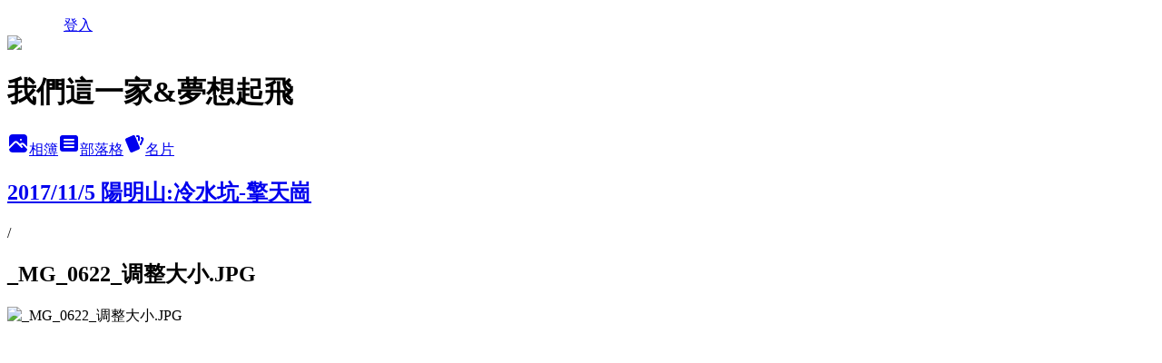

--- FILE ---
content_type: text/html; charset=utf-8
request_url: https://justinean0508.pixnet.net/albums/305950571/photos/3234888719
body_size: 11744
content:
<!DOCTYPE html><html lang="zh-TW"><head><meta charSet="utf-8"/><meta name="viewport" content="width=device-width, initial-scale=1"/><link rel="preload" href="/logo_pixnet_ch.svg" as="image"/><link rel="preload" as="image" href="https://picsum.photos/seed/justinean0508/1200/400"/><link rel="preload" href="https://pimg.1px.tw/justinean0508/1514866037-4215662996.jpg" as="image"/><link rel="stylesheet" href="/main.css" data-precedence="base"/><link rel="preload" as="script" fetchPriority="low" href="https://static.1px.tw/blog-next/_next/static/chunks/94688e2baa9fea03.js"/><script src="https://static.1px.tw/blog-next/_next/static/chunks/41eaa5427c45ebcc.js" async=""></script><script src="https://static.1px.tw/blog-next/_next/static/chunks/e2c6231760bc85bd.js" async=""></script><script src="https://static.1px.tw/blog-next/_next/static/chunks/94bde6376cf279be.js" async=""></script><script src="https://static.1px.tw/blog-next/_next/static/chunks/426b9d9d938a9eb4.js" async=""></script><script src="https://static.1px.tw/blog-next/_next/static/chunks/turbopack-5021d21b4b170dda.js" async=""></script><script src="https://static.1px.tw/blog-next/_next/static/chunks/ff1a16fafef87110.js" async=""></script><script src="https://static.1px.tw/blog-next/_next/static/chunks/e308b2b9ce476a3e.js" async=""></script><script src="https://static.1px.tw/blog-next/_next/static/chunks/2bf79572a40338b7.js" async=""></script><script src="https://static.1px.tw/blog-next/_next/static/chunks/d3c6eed28c1dd8e2.js" async=""></script><script src="https://static.1px.tw/blog-next/_next/static/chunks/d4d39cfc2a072218.js" async=""></script><script src="https://static.1px.tw/blog-next/_next/static/chunks/6a5d72c05b9cd4ba.js" async=""></script><script src="https://static.1px.tw/blog-next/_next/static/chunks/8af6103cf1375f47.js" async=""></script><script src="https://static.1px.tw/blog-next/_next/static/chunks/60d08651d643cedc.js" async=""></script><script src="https://static.1px.tw/blog-next/_next/static/chunks/0c9bfd0a9436c835.js" async=""></script><script src="https://static.1px.tw/blog-next/_next/static/chunks/ed01c75076819ebd.js" async=""></script><script src="https://static.1px.tw/blog-next/_next/static/chunks/a4df8fc19a9a82e6.js" async=""></script><title>_MG_0622_调整大小.JPG - 痞客邦</title><meta name="description" content="_MG_0622_调整大小.JPG"/><meta name="google-adsense-platform-account" content="pub-2647689032095179"/><meta name="fb:app_id" content="101730233200171"/><link rel="canonical" href="https://justinean0508.pixnet.net/blog/albums/305950571/photos/3234888719"/><meta property="og:title" content="_MG_0622_调整大小.JPG - 痞客邦"/><meta property="og:description" content="_MG_0622_调整大小.JPG"/><meta property="og:url" content="https://justinean0508.pixnet.net/blog/albums/305950571/photos/3234888719"/><meta property="og:image" content="https://pimg.1px.tw/justinean0508/1514866037-4215662996.jpg"/><meta property="og:image:width" content="1200"/><meta property="og:image:height" content="630"/><meta property="og:image:alt" content="_MG_0622_调整大小.JPG"/><meta property="og:type" content="article"/><meta name="twitter:card" content="summary_large_image"/><meta name="twitter:title" content="_MG_0622_调整大小.JPG - 痞客邦"/><meta name="twitter:description" content="_MG_0622_调整大小.JPG"/><meta name="twitter:image" content="https://pimg.1px.tw/justinean0508/1514866037-4215662996.jpg"/><link rel="icon" href="/favicon.ico?favicon.a62c60e0.ico" sizes="32x32" type="image/x-icon"/><script src="https://static.1px.tw/blog-next/_next/static/chunks/a6dad97d9634a72d.js" noModule=""></script></head><body><!--$--><!--/$--><!--$?--><template id="B:0"></template><!--/$--><script>requestAnimationFrame(function(){$RT=performance.now()});</script><script src="https://static.1px.tw/blog-next/_next/static/chunks/94688e2baa9fea03.js" id="_R_" async=""></script><div hidden id="S:0"><script id="pixnet-vars">
          window.PIXNET = {
            post_id: 0,
            name: "justinean0508",
            user_id: 0,
            blog_id: "3069097",
            display_ads: true
          }; 
        </script><div class="relative min-h-screen"><nav class="fixed z-20 w-full bg-orange-500 text-white shadow-sm"><div id="pixnet-navbar-ad-blog_top"></div><div class="container mx-auto flex h-14 max-w-5xl items-center justify-between px-5"><a href="https://www.pixnet.net"><img src="/logo_pixnet_ch.svg" alt="PIXNET Logo"/></a><a href="/auth/authorize" class="!text-white">登入</a></div></nav><div class="container mx-auto max-w-5xl pt-[45px]"><div class="sm:px-4"><div class="bg-muted relative flex flex-col items-center justify-center gap-4 overflow-clip py-10 sm:mt-8 sm:rounded-sm"><img src="https://picsum.photos/seed/justinean0508/1200/400" class="absolute inset-0 h-full w-full object-cover"/><div class="absolute inset-0 bg-black/40 backdrop-blur-sm"></div><div class="relative z-10 flex flex-col items-center justify-center gap-4 px-4"><span data-slot="avatar" class="relative flex shrink-0 overflow-hidden rounded-full size-24 shadow"><span data-slot="avatar-fallback" class="bg-muted flex size-full items-center justify-center rounded-full"></span></span><div class="text-center"><h1 class="mb-1 text-2xl font-bold text-white text-shadow-2xs">我們這一家&amp;夢想起飛</h1></div><div class="flex items-center justify-center gap-3"><a href="/albums" data-slot="button" class="inline-flex items-center justify-center gap-2 whitespace-nowrap text-sm font-medium transition-all disabled:pointer-events-none disabled:opacity-50 [&amp;_svg]:pointer-events-none [&amp;_svg:not([class*=&#x27;size-&#x27;])]:size-4 shrink-0 [&amp;_svg]:shrink-0 outline-none focus-visible:border-ring focus-visible:ring-ring/50 focus-visible:ring-[3px] aria-invalid:ring-destructive/20 dark:aria-invalid:ring-destructive/40 aria-invalid:border-destructive bg-primary text-primary-foreground hover:bg-primary/90 h-9 px-4 py-2 has-[&gt;svg]:px-3 cursor-pointer rounded-full"><svg xmlns="http://www.w3.org/2000/svg" width="24" height="24" viewBox="0 0 24 24" fill="currentColor" stroke="none" class="tabler-icon tabler-icon-photo-filled "><path d="M8.813 11.612c.457 -.38 .918 -.38 1.386 .011l.108 .098l4.986 4.986l.094 .083a1 1 0 0 0 1.403 -1.403l-.083 -.094l-1.292 -1.293l.292 -.293l.106 -.095c.457 -.38 .918 -.38 1.386 .011l.108 .098l4.674 4.675a4 4 0 0 1 -3.775 3.599l-.206 .005h-12a4 4 0 0 1 -3.98 -3.603l6.687 -6.69l.106 -.095zm9.187 -9.612a4 4 0 0 1 3.995 3.8l.005 .2v9.585l-3.293 -3.292l-.15 -.137c-1.256 -1.095 -2.85 -1.097 -4.096 -.017l-.154 .14l-.307 .306l-2.293 -2.292l-.15 -.137c-1.256 -1.095 -2.85 -1.097 -4.096 -.017l-.154 .14l-5.307 5.306v-9.585a4 4 0 0 1 3.8 -3.995l.2 -.005h12zm-2.99 5l-.127 .007a1 1 0 0 0 0 1.986l.117 .007l.127 -.007a1 1 0 0 0 0 -1.986l-.117 -.007z"></path></svg>相簿</a><a href="/blog" data-slot="button" class="inline-flex items-center justify-center gap-2 whitespace-nowrap text-sm font-medium transition-all disabled:pointer-events-none disabled:opacity-50 [&amp;_svg]:pointer-events-none [&amp;_svg:not([class*=&#x27;size-&#x27;])]:size-4 shrink-0 [&amp;_svg]:shrink-0 outline-none focus-visible:border-ring focus-visible:ring-ring/50 focus-visible:ring-[3px] aria-invalid:ring-destructive/20 dark:aria-invalid:ring-destructive/40 aria-invalid:border-destructive border bg-background shadow-xs hover:bg-accent hover:text-accent-foreground dark:bg-input/30 dark:border-input dark:hover:bg-input/50 h-9 px-4 py-2 has-[&gt;svg]:px-3 cursor-pointer rounded-full"><svg xmlns="http://www.w3.org/2000/svg" width="24" height="24" viewBox="0 0 24 24" fill="currentColor" stroke="none" class="tabler-icon tabler-icon-article-filled "><path d="M19 3a3 3 0 0 1 2.995 2.824l.005 .176v12a3 3 0 0 1 -2.824 2.995l-.176 .005h-14a3 3 0 0 1 -2.995 -2.824l-.005 -.176v-12a3 3 0 0 1 2.824 -2.995l.176 -.005h14zm-2 12h-10l-.117 .007a1 1 0 0 0 0 1.986l.117 .007h10l.117 -.007a1 1 0 0 0 0 -1.986l-.117 -.007zm0 -4h-10l-.117 .007a1 1 0 0 0 0 1.986l.117 .007h10l.117 -.007a1 1 0 0 0 0 -1.986l-.117 -.007zm0 -4h-10l-.117 .007a1 1 0 0 0 0 1.986l.117 .007h10l.117 -.007a1 1 0 0 0 0 -1.986l-.117 -.007z"></path></svg>部落格</a><a href="https://www.pixnet.net/pcard/justinean0508" data-slot="button" class="inline-flex items-center justify-center gap-2 whitespace-nowrap text-sm font-medium transition-all disabled:pointer-events-none disabled:opacity-50 [&amp;_svg]:pointer-events-none [&amp;_svg:not([class*=&#x27;size-&#x27;])]:size-4 shrink-0 [&amp;_svg]:shrink-0 outline-none focus-visible:border-ring focus-visible:ring-ring/50 focus-visible:ring-[3px] aria-invalid:ring-destructive/20 dark:aria-invalid:ring-destructive/40 aria-invalid:border-destructive border bg-background shadow-xs hover:bg-accent hover:text-accent-foreground dark:bg-input/30 dark:border-input dark:hover:bg-input/50 h-9 px-4 py-2 has-[&gt;svg]:px-3 cursor-pointer rounded-full"><svg xmlns="http://www.w3.org/2000/svg" width="24" height="24" viewBox="0 0 24 24" fill="currentColor" stroke="none" class="tabler-icon tabler-icon-cards-filled "><path d="M10.348 3.169l-7.15 3.113a2 2 0 0 0 -1.03 2.608l4.92 11.895a1.96 1.96 0 0 0 2.59 1.063l7.142 -3.11a2.002 2.002 0 0 0 1.036 -2.611l-4.92 -11.894a1.96 1.96 0 0 0 -2.588 -1.064z"></path><path d="M16 3a2 2 0 0 1 1.995 1.85l.005 .15v3.5a1 1 0 0 1 -1.993 .117l-.007 -.117v-3.5h-1a1 1 0 0 1 -.117 -1.993l.117 -.007h1z"></path><path d="M19.08 5.61a1 1 0 0 1 1.31 -.53c.257 .108 .505 .21 .769 .314a2 2 0 0 1 1.114 2.479l-.056 .146l-2.298 5.374a1 1 0 0 1 -1.878 -.676l.04 -.11l2.296 -5.371l-.366 -.148l-.402 -.167a1 1 0 0 1 -.53 -1.312z"></path></svg>名片</a></div></div></div></div><div class="p-4"><div class="mb-4 flex items-center gap-2"><a href="/albums/305950571" class="text-gray-400 hover:text-gray-500"><h2 class="text-lg font-bold">2017/11/5 陽明山:冷水坑-擎天崗</h2></a><span>/</span><h2 class="text-lg font-bold text-gray-500">_MG_0622_调整大小.JPG</h2></div><div class="overflow-clip rounded-lg border"><img src="https://pimg.1px.tw/justinean0508/1514866037-4215662996.jpg" alt="_MG_0622_调整大小.JPG" class="h-auto w-full rounded-lg object-contain"/></div></div></div></div><section aria-label="Notifications alt+T" tabindex="-1" aria-live="polite" aria-relevant="additions text" aria-atomic="false"></section></div><script>$RB=[];$RV=function(a){$RT=performance.now();for(var b=0;b<a.length;b+=2){var c=a[b],e=a[b+1];null!==e.parentNode&&e.parentNode.removeChild(e);var f=c.parentNode;if(f){var g=c.previousSibling,h=0;do{if(c&&8===c.nodeType){var d=c.data;if("/$"===d||"/&"===d)if(0===h)break;else h--;else"$"!==d&&"$?"!==d&&"$~"!==d&&"$!"!==d&&"&"!==d||h++}d=c.nextSibling;f.removeChild(c);c=d}while(c);for(;e.firstChild;)f.insertBefore(e.firstChild,c);g.data="$";g._reactRetry&&requestAnimationFrame(g._reactRetry)}}a.length=0};
$RC=function(a,b){if(b=document.getElementById(b))(a=document.getElementById(a))?(a.previousSibling.data="$~",$RB.push(a,b),2===$RB.length&&("number"!==typeof $RT?requestAnimationFrame($RV.bind(null,$RB)):(a=performance.now(),setTimeout($RV.bind(null,$RB),2300>a&&2E3<a?2300-a:$RT+300-a)))):b.parentNode.removeChild(b)};$RC("B:0","S:0")</script><script>(self.__next_f=self.__next_f||[]).push([0])</script><script>self.__next_f.push([1,"1:\"$Sreact.fragment\"\n3:I[39756,[\"https://static.1px.tw/blog-next/_next/static/chunks/ff1a16fafef87110.js\",\"https://static.1px.tw/blog-next/_next/static/chunks/e308b2b9ce476a3e.js\"],\"default\"]\n4:I[53536,[\"https://static.1px.tw/blog-next/_next/static/chunks/ff1a16fafef87110.js\",\"https://static.1px.tw/blog-next/_next/static/chunks/e308b2b9ce476a3e.js\"],\"default\"]\n6:I[97367,[\"https://static.1px.tw/blog-next/_next/static/chunks/ff1a16fafef87110.js\",\"https://static.1px.tw/blog-next/_next/static/chunks/e308b2b9ce476a3e.js\"],\"OutletBoundary\"]\n8:I[97367,[\"https://static.1px.tw/blog-next/_next/static/chunks/ff1a16fafef87110.js\",\"https://static.1px.tw/blog-next/_next/static/chunks/e308b2b9ce476a3e.js\"],\"ViewportBoundary\"]\na:I[97367,[\"https://static.1px.tw/blog-next/_next/static/chunks/ff1a16fafef87110.js\",\"https://static.1px.tw/blog-next/_next/static/chunks/e308b2b9ce476a3e.js\"],\"MetadataBoundary\"]\nc:I[63491,[\"https://static.1px.tw/blog-next/_next/static/chunks/2bf79572a40338b7.js\",\"https://static.1px.tw/blog-next/_next/static/chunks/d3c6eed28c1dd8e2.js\"],\"default\"]\n"])</script><script>self.__next_f.push([1,"0:{\"P\":null,\"b\":\"Fh5CEL29DpBu-3dUnujtG\",\"c\":[\"\",\"albums\",\"305950571\",\"photos\",\"3234888719\"],\"q\":\"\",\"i\":false,\"f\":[[[\"\",{\"children\":[\"albums\",{\"children\":[[\"id\",\"305950571\",\"d\"],{\"children\":[\"photos\",{\"children\":[[\"photoId\",\"3234888719\",\"d\"],{\"children\":[\"__PAGE__\",{}]}]}]}]}]},\"$undefined\",\"$undefined\",true],[[\"$\",\"$1\",\"c\",{\"children\":[[[\"$\",\"script\",\"script-0\",{\"src\":\"https://static.1px.tw/blog-next/_next/static/chunks/d4d39cfc2a072218.js\",\"async\":true,\"nonce\":\"$undefined\"}],[\"$\",\"script\",\"script-1\",{\"src\":\"https://static.1px.tw/blog-next/_next/static/chunks/6a5d72c05b9cd4ba.js\",\"async\":true,\"nonce\":\"$undefined\"}],[\"$\",\"script\",\"script-2\",{\"src\":\"https://static.1px.tw/blog-next/_next/static/chunks/8af6103cf1375f47.js\",\"async\":true,\"nonce\":\"$undefined\"}]],\"$L2\"]}],{\"children\":[[\"$\",\"$1\",\"c\",{\"children\":[null,[\"$\",\"$L3\",null,{\"parallelRouterKey\":\"children\",\"error\":\"$undefined\",\"errorStyles\":\"$undefined\",\"errorScripts\":\"$undefined\",\"template\":[\"$\",\"$L4\",null,{}],\"templateStyles\":\"$undefined\",\"templateScripts\":\"$undefined\",\"notFound\":\"$undefined\",\"forbidden\":\"$undefined\",\"unauthorized\":\"$undefined\"}]]}],{\"children\":[[\"$\",\"$1\",\"c\",{\"children\":[null,[\"$\",\"$L3\",null,{\"parallelRouterKey\":\"children\",\"error\":\"$undefined\",\"errorStyles\":\"$undefined\",\"errorScripts\":\"$undefined\",\"template\":[\"$\",\"$L4\",null,{}],\"templateStyles\":\"$undefined\",\"templateScripts\":\"$undefined\",\"notFound\":\"$undefined\",\"forbidden\":\"$undefined\",\"unauthorized\":\"$undefined\"}]]}],{\"children\":[[\"$\",\"$1\",\"c\",{\"children\":[null,[\"$\",\"$L3\",null,{\"parallelRouterKey\":\"children\",\"error\":\"$undefined\",\"errorStyles\":\"$undefined\",\"errorScripts\":\"$undefined\",\"template\":[\"$\",\"$L4\",null,{}],\"templateStyles\":\"$undefined\",\"templateScripts\":\"$undefined\",\"notFound\":\"$undefined\",\"forbidden\":\"$undefined\",\"unauthorized\":\"$undefined\"}]]}],{\"children\":[[\"$\",\"$1\",\"c\",{\"children\":[null,[\"$\",\"$L3\",null,{\"parallelRouterKey\":\"children\",\"error\":\"$undefined\",\"errorStyles\":\"$undefined\",\"errorScripts\":\"$undefined\",\"template\":[\"$\",\"$L4\",null,{}],\"templateStyles\":\"$undefined\",\"templateScripts\":\"$undefined\",\"notFound\":\"$undefined\",\"forbidden\":\"$undefined\",\"unauthorized\":\"$undefined\"}]]}],{\"children\":[[\"$\",\"$1\",\"c\",{\"children\":[\"$L5\",[[\"$\",\"script\",\"script-0\",{\"src\":\"https://static.1px.tw/blog-next/_next/static/chunks/0c9bfd0a9436c835.js\",\"async\":true,\"nonce\":\"$undefined\"}],[\"$\",\"script\",\"script-1\",{\"src\":\"https://static.1px.tw/blog-next/_next/static/chunks/ed01c75076819ebd.js\",\"async\":true,\"nonce\":\"$undefined\"}],[\"$\",\"script\",\"script-2\",{\"src\":\"https://static.1px.tw/blog-next/_next/static/chunks/a4df8fc19a9a82e6.js\",\"async\":true,\"nonce\":\"$undefined\"}]],[\"$\",\"$L6\",null,{\"children\":\"$@7\"}]]}],{},null,false,false]},null,false,false]},null,false,false]},null,false,false]},null,false,false]},null,false,false],[\"$\",\"$1\",\"h\",{\"children\":[null,[\"$\",\"$L8\",null,{\"children\":\"$@9\"}],[\"$\",\"$La\",null,{\"children\":\"$@b\"}],null]}],false]],\"m\":\"$undefined\",\"G\":[\"$c\",[]],\"S\":false}\n"])</script><script>self.__next_f.push([1,"9:[[\"$\",\"meta\",\"0\",{\"charSet\":\"utf-8\"}],[\"$\",\"meta\",\"1\",{\"name\":\"viewport\",\"content\":\"width=device-width, initial-scale=1\"}]]\n"])</script><script>self.__next_f.push([1,"d:I[79520,[\"https://static.1px.tw/blog-next/_next/static/chunks/d4d39cfc2a072218.js\",\"https://static.1px.tw/blog-next/_next/static/chunks/6a5d72c05b9cd4ba.js\",\"https://static.1px.tw/blog-next/_next/static/chunks/8af6103cf1375f47.js\"],\"\"]\n10:I[2352,[\"https://static.1px.tw/blog-next/_next/static/chunks/d4d39cfc2a072218.js\",\"https://static.1px.tw/blog-next/_next/static/chunks/6a5d72c05b9cd4ba.js\",\"https://static.1px.tw/blog-next/_next/static/chunks/8af6103cf1375f47.js\"],\"AdultWarningModal\"]\n11:I[69182,[\"https://static.1px.tw/blog-next/_next/static/chunks/d4d39cfc2a072218.js\",\"https://static.1px.tw/blog-next/_next/static/chunks/6a5d72c05b9cd4ba.js\",\"https://static.1px.tw/blog-next/_next/static/chunks/8af6103cf1375f47.js\"],\"HydrationComplete\"]\n12:I[12985,[\"https://static.1px.tw/blog-next/_next/static/chunks/d4d39cfc2a072218.js\",\"https://static.1px.tw/blog-next/_next/static/chunks/6a5d72c05b9cd4ba.js\",\"https://static.1px.tw/blog-next/_next/static/chunks/8af6103cf1375f47.js\"],\"NuqsAdapter\"]\n13:I[82782,[\"https://static.1px.tw/blog-next/_next/static/chunks/d4d39cfc2a072218.js\",\"https://static.1px.tw/blog-next/_next/static/chunks/6a5d72c05b9cd4ba.js\",\"https://static.1px.tw/blog-next/_next/static/chunks/8af6103cf1375f47.js\"],\"RefineContext\"]\n14:I[29306,[\"https://static.1px.tw/blog-next/_next/static/chunks/d4d39cfc2a072218.js\",\"https://static.1px.tw/blog-next/_next/static/chunks/6a5d72c05b9cd4ba.js\",\"https://static.1px.tw/blog-next/_next/static/chunks/8af6103cf1375f47.js\",\"https://static.1px.tw/blog-next/_next/static/chunks/60d08651d643cedc.js\",\"https://static.1px.tw/blog-next/_next/static/chunks/d3c6eed28c1dd8e2.js\"],\"default\"]\n2:[\"$\",\"html\",null,{\"lang\":\"zh-TW\",\"children\":[[\"$\",\"$Ld\",null,{\"id\":\"google-tag-manager\",\"strategy\":\"afterInteractive\",\"children\":\"\\n(function(w,d,s,l,i){w[l]=w[l]||[];w[l].push({'gtm.start':\\nnew Date().getTime(),event:'gtm.js'});var f=d.getElementsByTagName(s)[0],\\nj=d.createElement(s),dl=l!='dataLayer'?'\u0026l='+l:'';j.async=true;j.src=\\n'https://www.googletagmanager.com/gtm.js?id='+i+dl;f.parentNode.insertBefore(j,f);\\n})(window,document,'script','dataLayer','GTM-TRLQMPKX');\\n  \"}],\"$Le\",\"$Lf\",[\"$\",\"body\",null,{\"children\":[[\"$\",\"$L10\",null,{\"display\":false}],[\"$\",\"$L11\",null,{}],[\"$\",\"$L12\",null,{\"children\":[\"$\",\"$L13\",null,{\"children\":[\"$\",\"$L3\",null,{\"parallelRouterKey\":\"children\",\"error\":\"$undefined\",\"errorStyles\":\"$undefined\",\"errorScripts\":\"$undefined\",\"template\":[\"$\",\"$L4\",null,{}],\"templateStyles\":\"$undefined\",\"templateScripts\":\"$undefined\",\"notFound\":[[\"$\",\"$L14\",null,{}],[]],\"forbidden\":\"$undefined\",\"unauthorized\":\"$undefined\"}]}]}]]}]]}]\n"])</script><script>self.__next_f.push([1,"e:null\nf:null\n"])</script><script>self.__next_f.push([1,"16:I[86294,[\"https://static.1px.tw/blog-next/_next/static/chunks/d4d39cfc2a072218.js\",\"https://static.1px.tw/blog-next/_next/static/chunks/6a5d72c05b9cd4ba.js\",\"https://static.1px.tw/blog-next/_next/static/chunks/8af6103cf1375f47.js\",\"https://static.1px.tw/blog-next/_next/static/chunks/0c9bfd0a9436c835.js\",\"https://static.1px.tw/blog-next/_next/static/chunks/ed01c75076819ebd.js\",\"https://static.1px.tw/blog-next/_next/static/chunks/a4df8fc19a9a82e6.js\"],\"HeaderSection\"]\n18:I[27201,[\"https://static.1px.tw/blog-next/_next/static/chunks/ff1a16fafef87110.js\",\"https://static.1px.tw/blog-next/_next/static/chunks/e308b2b9ce476a3e.js\"],\"IconMark\"]\n:HL[\"/main.css\",\"style\"]\n"])</script><script>self.__next_f.push([1,"5:[[\"$\",\"script\",null,{\"id\":\"pixnet-vars\",\"children\":\"\\n          window.PIXNET = {\\n            post_id: 0,\\n            name: \\\"justinean0508\\\",\\n            user_id: 0,\\n            blog_id: \\\"3069097\\\",\\n            display_ads: true\\n          }; \\n        \"}],[\"$\",\"link\",null,{\"rel\":\"stylesheet\",\"href\":\"/main.css\",\"precedence\":\"base\"}],[\"$\",\"div\",null,{\"className\":\"relative min-h-screen\",\"children\":[\"$L15\",[\"$\",\"div\",null,{\"className\":\"container mx-auto max-w-5xl pt-[45px]\",\"children\":[[\"$\",\"$L16\",null,{\"blog\":{\"blog_id\":\"3069097\",\"urls\":{\"blog_url\":\"https://justinean0508.pixnet.net/blog\",\"album_url\":\"https://justinean0508.pixnet.net/albums\",\"card_url\":\"https://www.pixnet.net/pcard/justinean0508\",\"sitemap_url\":\"https://justinean0508.pixnet.net/sitemap.xml\"},\"name\":\"justinean0508\",\"display_name\":\"我們這一家\u0026夢想起飛\",\"description\":\"美麗的角落留下足跡,腦海中留下感動,透過照片和簡單的文字敘述,記憶會不斷的播種散發出去,也會停留在最美好的那一刻~與您分享我的生活與我的感動\\r\\n\u003cscript async src=\\\"//pic.sopili.net/move/allviews/user/justinean0508.js\\\" id=\\\"allviews\\\"\u003e\u003c/script\u003e\",\"visibility\":\"public\",\"freeze\":\"active\",\"default_comment_permission\":\"deny\",\"service_album\":\"enable\",\"rss_mode\":\"auto\",\"taxonomy\":{\"id\":16,\"name\":\"休閒旅遊\"},\"logo\":{\"id\":null,\"url\":\"https://s3.1px.tw/blog/common/avatar/blog_cover_dark.jpg\"},\"logo_url\":\"https://s3.1px.tw/blog/common/avatar/blog_cover_dark.jpg\",\"owner\":{\"sub\":\"838255752878642790\",\"display_name\":\"我們這一家\",\"avatar\":\"https://pimg.1px.tw/justinean0508/logo/justinean0508.png\",\"login_country\":null,\"login_city\":null,\"login_at\":0,\"created_at\":1317956572,\"updated_at\":1765078633},\"socials\":{\"social_email\":null,\"social_line\":null,\"social_facebook\":null,\"social_instagram\":null,\"social_youtube\":null,\"created_at\":null,\"updated_at\":null},\"stats\":{\"views_initialized\":1261037,\"views_total\":1266799,\"views_today\":4,\"post_count\":0,\"updated_at\":1769022614},\"marketing\":{\"keywords\":null,\"gsc_site_verification\":null,\"sitemap_verified_at\":1768971484,\"ga_account\":null,\"created_at\":1765836568,\"updated_at\":1768971484},\"watermark\":null,\"custom_domain\":null,\"hero_image\":{\"id\":1769022730,\"url\":\"https://picsum.photos/seed/justinean0508/1200/400\"},\"widgets\":{\"sidebar2\":[{\"id\":12574806,\"identifier\":\"pixMyPlace\",\"title\":\"個人資訊\",\"sort\":2,\"data\":null},{\"id\":12574808,\"identifier\":\"pixCategory\",\"title\":\"文章分類\",\"sort\":4,\"data\":[{\"type\":\"folder\",\"id\":null,\"name\":\"2024~尼泊爾EBC  16日\u0026波蘭10日\",\"children\":[{\"type\":\"category\",\"id\":\"8003315726\",\"name\":\"2024~尼泊爾EBC  16日\",\"post_count\":24,\"url\":\"\",\"sort\":0},{\"type\":\"category\",\"id\":\"8003315729\",\"name\":\"2024~波蘭10日\",\"post_count\":1,\"url\":\"\",\"sort\":0}],\"url\":\"\",\"sort\":2},{\"type\":\"folder\",\"id\":null,\"name\":\"2025~墨西哥\u0026日本 東北賞櫻\u0026葡萄牙\",\"children\":[{\"type\":\"category\",\"id\":\"8003315441\",\"name\":\"2025~葡萄牙\",\"post_count\":61,\"url\":\"\",\"sort\":0}],\"url\":\"\",\"sort\":5},{\"type\":\"folder\",\"id\":null,\"name\":\"2016 以,約,巴勒斯坦\u0026北疆\",\"children\":[{\"type\":\"category\",\"id\":\"8003061843\",\"name\":\"2016 約旦\u0026以色列\u0026巴勒斯坦  12日\",\"post_count\":44,\"url\":\"\",\"sort\":0}],\"url\":\"\",\"sort\":8},{\"type\":\"folder\",\"id\":null,\"name\":\"2017 中國  東北3省\u0026絲路3省\u0026桂林\u0026奧地利\",\"children\":[{\"type\":\"category\",\"id\":\"8003155820\",\"name\":\"2017中國 廣西省:桂林  6日\",\"post_count\":54,\"url\":\"\",\"sort\":0},{\"type\":\"category\",\"id\":\"8003134585\",\"name\":\"2017中國東北三省  8日\",\"post_count\":84,\"url\":\"\",\"sort\":0},{\"type\":\"category\",\"id\":\"8003141763\",\"name\":\"2017 中國:絲路3省  11日\",\"post_count\":21,\"url\":\"\",\"sort\":0},{\"type\":\"category\",\"id\":\"8003177530\",\"name\":\"2017奧地利12日\",\"post_count\":108,\"url\":\"\",\"sort\":1}],\"url\":\"\",\"sort\":9},{\"type\":\"folder\",\"id\":null,\"name\":\"2018 印度\u0026釜山+大邱+慶洲 賞櫻\u0026廈門+武夷山\u0026雲南\u0026釜山+慶洲+大邱  賞楓\",\"children\":[{\"type\":\"category\",\"id\":\"8003192887\",\"name\":\"2018 印度8日\",\"post_count\":61,\"url\":\"\",\"sort\":0},{\"type\":\"category\",\"id\":\"8003217301\",\"name\":\"2018 雲南8日(麗江+香格里拉)\",\"post_count\":76,\"url\":\"\",\"sort\":0},{\"type\":\"category\",\"id\":\"8003217304\",\"name\":\"2018 大邱+慶洲+釜山  賞楓 5日\",\"post_count\":55,\"url\":\"\",\"sort\":0},{\"type\":\"category\",\"id\":\"8003194714\",\"name\":\"2018 大邱+釜山+慶洲  賞櫻 5日\",\"post_count\":46,\"url\":\"\",\"sort\":1},{\"type\":\"category\",\"id\":\"8003202400\",\"name\":\"2018 廈門+武夷山  5日\",\"post_count\":41,\"url\":\"\",\"sort\":2}],\"url\":\"\",\"sort\":10},{\"type\":\"folder\",\"id\":null,\"name\":\"2019 美東+四川\",\"children\":[{\"type\":\"category\",\"id\":\"8003249443\",\"name\":\"2019/1/31-2/9 美東4大名城 10日\",\"post_count\":58,\"url\":\"\",\"sort\":0},{\"type\":\"category\",\"id\":\"8003238256\",\"name\":\"2019/9/28-10/7 四川 稻城亞丁  色達\",\"post_count\":14,\"url\":\"\",\"sort\":0}],\"url\":\"\",\"sort\":11},{\"type\":\"folder\",\"id\":null,\"name\":\"long-stay\",\"children\":[{\"type\":\"category\",\"id\":\"8003221993\",\"name\":\"廣州\",\"post_count\":81,\"url\":\"\",\"sort\":0}],\"url\":\"\",\"sort\":12},{\"type\":\"category\",\"id\":\"8003299898\",\"name\":\"2023土耳其12日\",\"post_count\":55,\"url\":\"https://abc.com\",\"sort\":5},{\"type\":\"category\",\"id\":\"8002248280\",\"name\":\"1997新加坡+馬爾地夫\u00262003韓國秋\u00262004北海道秋\u00262005紐西蘭,帛琉\u00262006美西,濟州島,瑞士,捷克\",\"post_count\":52,\"url\":\"https://abc.com\",\"sort\":13},{\"type\":\"category\",\"id\":\"8002248307\",\"name\":\"2007加拿大\u0026 2008黑部立山,蘭卡威,綠島\",\"post_count\":20,\"url\":\"https://abc.com\",\"sort\":14},{\"type\":\"category\",\"id\":\"8002248298\",\"name\":\"2009~吳哥窟\u0026義大利\",\"post_count\":51,\"url\":\"https://abc.com\",\"sort\":15},{\"type\":\"category\",\"id\":\"8002248286\",\"name\":\"2010~ 南非\u0026英國\u0026德國\",\"post_count\":124,\"url\":\"https://abc.com\",\"sort\":16},{\"type\":\"category\",\"id\":\"8002248259\",\"name\":\"2011~尼泊爾\u0026挪威\",\"post_count\":112,\"url\":\"https://abc.com\",\"sort\":17},{\"type\":\"category\",\"id\":\"8002248241\",\"name\":\"2012~埃及\u0026北海道冬雪\u0026泰國\u0026西班牙\u0026北越\",\"post_count\":203,\"url\":\"https://abc.com\",\"sort\":18},{\"type\":\"category\",\"id\":\"8002248208\",\"name\":\"2013~土耳其\u0026日本賞櫻\u0026澎湖\u0026巴爾幹半島 5國\",\"post_count\":217,\"url\":\"https://abc.com\",\"sort\":19},{\"type\":\"category\",\"id\":\"8002547894\",\"name\":\"2014~上蘇杭\u0026阿拉斯加\u0026東京箱根賞櫻\u0026法國\u0026澳珠圳\u0026希臘\",\"post_count\":299,\"url\":\"https://abc.com\",\"sort\":20},{\"type\":\"category\",\"id\":\"8002847459\",\"name\":\"2015~摩洛哥+阿布達比+杜拜 \u0026韓國冬季滑雪\u0026大陸  黃山\u0026新馬\u0026俄羅斯\",\"post_count\":275,\"url\":\"https://abc.com\",\"sort\":21},{\"type\":\"category\",\"id\":\"8002660358\",\"name\":\"特別紀念日\",\"post_count\":63,\"url\":\"https://abc.com\",\"sort\":22},{\"type\":\"category\",\"id\":\"8002248211\",\"name\":\"生活寫真\",\"post_count\":176,\"url\":\"https://abc.com\",\"sort\":23},{\"type\":\"category\",\"id\":\"8002248220\",\"name\":\"趴趴走\",\"post_count\":571,\"url\":\"https://abc.com\",\"sort\":24},{\"type\":\"category\",\"id\":\"8002248238\",\"name\":\"爬山趣\",\"post_count\":560,\"url\":\"https://abc.com\",\"sort\":25},{\"type\":\"category\",\"id\":\"8002248226\",\"name\":\"騎車\u0026路跑\u0026露營 趣\",\"post_count\":81,\"url\":\"https://abc.com\",\"sort\":26},{\"type\":\"category\",\"id\":\"8002248232\",\"name\":\"拈花惹草\u0026siri\",\"post_count\":46,\"url\":\"https://abc.com\",\"sort\":27},{\"type\":\"category\",\"id\":\"8002248229\",\"name\":\"晏成長紀錄\",\"post_count\":23,\"url\":\"https://abc.com\",\"sort\":28},{\"type\":\"category\",\"id\":\"8002248223\",\"name\":\"駿成長紀錄\",\"post_count\":41,\"url\":\"https://abc.com\",\"sort\":29},{\"type\":\"category\",\"id\":\"8002248217\",\"name\":\"昀成長紀錄\",\"post_count\":100,\"url\":\"https://abc.com\",\"sort\":30},{\"type\":\"category\",\"id\":\"8002248214\",\"name\":\"鈞成長紀錄\",\"post_count\":139,\"url\":\"https://abc.com\",\"sort\":31}]},{\"id\":12574809,\"identifier\":\"pixLatestArticle\",\"title\":\"最新文章\",\"sort\":5,\"data\":[{\"id\":\"8234966924\",\"title\":\"2025/8/16葡萄牙~里斯本(下)\u0026杜拜-台灣(Day10-2)(61)(最終回)\",\"featured\":{\"id\":null,\"url\":\"https://pimg.1px.tw/justinean0508/1764682436-4161121771-g.jpg\"},\"tags\":[],\"published_at\":1764758312,\"post_url\":\"https://justinean0508.pixnet.net/blog/posts/8234966924\",\"stats\":{\"post_id\":\"8234966924\",\"views\":19,\"views_today\":11,\"likes\":0,\"link_clicks\":0,\"comments\":0,\"replies\":0,\"created_at\":0,\"updated_at\":1768968072}},{\"id\":\"8234966915\",\"title\":\"2025/8/16葡萄牙~里斯本(上)(Day10-1)(60)\",\"featured\":{\"id\":null,\"url\":\"https://pimg.1px.tw/justinean0508/1764682373-1579674018-g.jpg\"},\"tags\":[],\"published_at\":1764758014,\"post_url\":\"https://justinean0508.pixnet.net/blog/posts/8234966915\",\"stats\":{\"post_id\":\"8234966915\",\"views\":31,\"views_today\":4,\"likes\":0,\"link_clicks\":0,\"comments\":0,\"replies\":0,\"created_at\":0,\"updated_at\":1768968072}},{\"id\":\"8234959739\",\"title\":\"2025/8/15葡萄牙~里斯本\u0026飯店早餐+散步(下)(Day9-8)(59)\",\"featured\":{\"id\":null,\"url\":\"https://pimg.1px.tw/justinean0508/1764196042-2177566921-g.jpg\"},\"tags\":[],\"published_at\":1764199905,\"post_url\":\"https://justinean0508.pixnet.net/blog/posts/8234959739\",\"stats\":{\"post_id\":\"8234959739\",\"views\":97,\"views_today\":4,\"likes\":0,\"link_clicks\":0,\"comments\":0,\"replies\":0,\"created_at\":0,\"updated_at\":1768968071}},{\"id\":\"8234959733\",\"title\":\"2025/8/15葡萄牙~里斯本(中)(Day9-7)(58)\",\"featured\":{\"id\":null,\"url\":\"https://pimg.1px.tw/justinean0508/1764195941-162621618-g.jpg\"},\"tags\":[],\"published_at\":1764199607,\"post_url\":\"https://justinean0508.pixnet.net/blog/posts/8234959733\",\"stats\":{\"post_id\":\"8234959733\",\"views\":89,\"views_today\":1,\"likes\":0,\"link_clicks\":0,\"comments\":0,\"replies\":0,\"created_at\":0,\"updated_at\":1768968071}},{\"id\":\"8234959715\",\"title\":\"2025/8/15葡萄牙~里斯本(上)(Day9-6)(57)\",\"featured\":{\"id\":null,\"url\":\"https://pimg.1px.tw/justinean0508/1764195916-253639306-g.jpg\"},\"tags\":[],\"published_at\":1764197827,\"post_url\":\"https://justinean0508.pixnet.net/blog/posts/8234959715\",\"stats\":{\"post_id\":\"8234959715\",\"views\":73,\"views_today\":1,\"likes\":0,\"link_clicks\":0,\"comments\":0,\"replies\":0,\"created_at\":0,\"updated_at\":1768968071}},{\"id\":\"8234945456\",\"title\":\"2025/8/15葡萄牙~洛卡岬(Day9-5)(56)\",\"featured\":{\"id\":null,\"url\":\"https://pimg.1px.tw/justinean0508/1763026863-2842687657-g.jpg\"},\"tags\":[],\"published_at\":1763026971,\"post_url\":\"https://justinean0508.pixnet.net/blog/posts/8234945456\",\"stats\":{\"post_id\":\"8234945456\",\"views\":271,\"views_today\":0,\"likes\":0,\"link_clicks\":0,\"comments\":0,\"replies\":0,\"created_at\":0,\"updated_at\":1768968068}},{\"id\":\"8234944961\",\"title\":\"2025/8/15葡萄牙~辛特拉宮4\u0026午餐(Day9-4)(55)\",\"featured\":{\"id\":null,\"url\":\"https://pimg.1px.tw/justinean0508/1762983020-4098162034-g.jpg\"},\"tags\":[],\"published_at\":1762984182,\"post_url\":\"https://justinean0508.pixnet.net/blog/posts/8234944961\",\"stats\":{\"post_id\":\"8234944961\",\"views\":171,\"views_today\":2,\"likes\":0,\"link_clicks\":0,\"comments\":0,\"replies\":0,\"created_at\":0,\"updated_at\":1768968068}},{\"id\":\"8234944955\",\"title\":\"2025/8/15葡萄牙~辛特拉宮3(Day9-3)(54)\",\"featured\":{\"id\":null,\"url\":\"https://pimg.1px.tw/justinean0508/1762982782-2624530437-g.jpg\"},\"tags\":[],\"published_at\":1762983862,\"post_url\":\"https://justinean0508.pixnet.net/blog/posts/8234944955\",\"stats\":{\"post_id\":\"8234944955\",\"views\":236,\"views_today\":0,\"likes\":0,\"link_clicks\":0,\"comments\":0,\"replies\":0,\"created_at\":0,\"updated_at\":1768968068}},{\"id\":\"8234944949\",\"title\":\"2025/8/15葡萄牙~辛特拉宮2(Day9-2)(53)\",\"featured\":{\"id\":null,\"url\":\"https://pimg.1px.tw/justinean0508/1762982706-4272453311-g.jpg\"},\"tags\":[],\"published_at\":1762983677,\"post_url\":\"https://justinean0508.pixnet.net/blog/posts/8234944949\",\"stats\":{\"post_id\":\"8234944949\",\"views\":147,\"views_today\":11,\"likes\":0,\"link_clicks\":0,\"comments\":0,\"replies\":0,\"created_at\":0,\"updated_at\":1768968068}},{\"id\":\"8234944943\",\"title\":\"2025/8/15葡萄牙~辛特拉宮1(Day9-1)(52)\",\"featured\":{\"id\":null,\"url\":\"https://pimg.1px.tw/justinean0508/1762982662-1320960797-g.jpg\"},\"tags\":[],\"published_at\":1762982223,\"post_url\":\"https://justinean0508.pixnet.net/blog/posts/8234944943\",\"stats\":{\"post_id\":\"8234944943\",\"views\":225,\"views_today\":0,\"likes\":0,\"link_clicks\":0,\"comments\":0,\"replies\":0,\"created_at\":0,\"updated_at\":1768968068}}]},{\"id\":12574810,\"identifier\":\"pixLatestComment\",\"title\":\"最新迴響\",\"sort\":6,\"data\":null},{\"id\":12574811,\"identifier\":\"pixHits\",\"title\":\"參觀人氣\",\"sort\":7,\"data\":null},{\"id\":12574812,\"identifier\":\"pixHotArticle\",\"title\":\"熱門文章\",\"sort\":8,\"data\":[{\"id\":\"8159832109\",\"title\":\"2012/10/5-10/14 西班牙 馬德里 ~普拉多  美術館(三大畫家~委拉斯貴茲,葛雷柯, 哥雅)(七)\",\"featured\":{\"id\":null,\"url\":\"https://pimg.1px.tw/justinean0508/1381993890-773763812.jpg\"},\"tags\":[],\"published_at\":1362495601,\"post_url\":\"https://justinean0508.pixnet.net/blog/posts/8159832109\",\"stats\":{\"post_id\":\"8159832109\",\"views\":1251,\"views_today\":0,\"likes\":0,\"link_clicks\":0,\"comments\":11,\"replies\":0,\"created_at\":0,\"updated_at\":1768967177}},{\"id\":\"8159835832\",\"title\":\"2009/5/23-2009/6/1義大利~聖彼得大教堂(我居然在這流下淚來)(四十四)\",\"featured\":{\"id\":null,\"url\":\"https://pimg.1px.tw/justinean0508/1381968492-2167367623.jpg\"},\"tags\":[],\"published_at\":1260627419,\"post_url\":\"https://justinean0508.pixnet.net/blog/posts/8159835832\",\"stats\":{\"post_id\":\"8159835832\",\"views\":3225,\"views_today\":1,\"likes\":0,\"link_clicks\":0,\"comments\":23,\"replies\":0,\"created_at\":0,\"updated_at\":1768967177}},{\"id\":\"8219372039\",\"title\":\"2016/7/10 新北市  石門:富貴角燈塔  迎日出\",\"featured\":{\"id\":null,\"url\":\"https://pimg.1px.tw/justinean0508/1468797313-417420316.jpg\"},\"tags\":[],\"published_at\":1468804710,\"post_url\":\"https://justinean0508.pixnet.net/blog/posts/8219372039\",\"stats\":{\"post_id\":\"8219372039\",\"views\":1633,\"views_today\":1,\"likes\":0,\"link_clicks\":0,\"comments\":1,\"replies\":0,\"created_at\":0,\"updated_at\":1768967525}},{\"id\":\"8224330789\",\"title\":\"2017/10/3奧地利day4-9 聖血鎮:海里根布魯特1(三十七)\",\"featured\":{\"id\":null,\"url\":\"https://pimg.1px.tw/justinean0508/1511320699-3134732278.jpg\"},\"tags\":[],\"published_at\":1513731164,\"post_url\":\"https://justinean0508.pixnet.net/blog/posts/8224330789\",\"stats\":{\"post_id\":\"8224330789\",\"views\":847,\"views_today\":1,\"likes\":0,\"link_clicks\":0,\"comments\":1,\"replies\":0,\"created_at\":0,\"updated_at\":1768967626}},{\"id\":\"8226126064\",\"title\":\"2018/2/21(day4-1)印度:捷普-艾芭奈麗  沿途景色\u0026女神廟(二十七)\",\"featured\":{\"id\":null,\"url\":\"https://pimg.1px.tw/justinean0508/1537226800-378861563.jpg\"},\"tags\":[],\"published_at\":1537230896,\"post_url\":\"https://justinean0508.pixnet.net/blog/posts/8226126064\",\"stats\":{\"post_id\":\"8226126064\",\"views\":386,\"views_today\":1,\"likes\":0,\"link_clicks\":0,\"comments\":0,\"replies\":0,\"created_at\":0,\"updated_at\":1768967680}},{\"id\":\"8229189517\",\"title\":\"2018/11/7 韓國~東萊府東軒\u0026東萊都護衙門(上)day5-3(四十六)\",\"featured\":{\"id\":null,\"url\":\"https://pimg.1px.tw/justinean0508/1586276146-944936096.jpg\"},\"tags\":[],\"published_at\":1586280803,\"post_url\":\"https://justinean0508.pixnet.net/blog/posts/8229189517\",\"stats\":{\"post_id\":\"8229189517\",\"views\":350,\"views_today\":1,\"likes\":0,\"link_clicks\":0,\"comments\":1,\"replies\":0,\"created_at\":0,\"updated_at\":1768967777}},{\"id\":\"8229236113\",\"title\":\"2018/11/7 韓國~東萊溫泉(農心飯店 虛心廳  泡湯)day5-7(五十)\",\"featured\":{\"id\":null,\"url\":\"https://pimg.1px.tw/justinean0508/1587312653-1030841095.jpg\"},\"tags\":[],\"published_at\":1587312832,\"post_url\":\"https://justinean0508.pixnet.net/blog/posts/8229236113\",\"stats\":{\"post_id\":\"8229236113\",\"views\":538,\"views_today\":2,\"likes\":0,\"link_clicks\":0,\"comments\":1,\"replies\":0,\"created_at\":0,\"updated_at\":1768967780}},{\"id\":\"8230164465\",\"title\":\"2020/11/8 單車~來竹縣約會吧(竹東-內灣)30公里(上)\",\"featured\":{\"id\":null,\"url\":\"https://pimg.1px.tw/justinean0508/1607341062-2730814850-g.jpg\"},\"tags\":[],\"published_at\":1607341174,\"post_url\":\"https://justinean0508.pixnet.net/blog/posts/8230164465\",\"stats\":{\"post_id\":\"8230164465\",\"views\":388,\"views_today\":2,\"likes\":0,\"link_clicks\":0,\"comments\":0,\"replies\":0,\"created_at\":0,\"updated_at\":1768967818}},{\"id\":\"8230164473\",\"title\":\"2020/11/8 單車~來竹縣約會吧(竹東-內灣)30公里(中)\",\"featured\":{\"id\":null,\"url\":\"https://pimg.1px.tw/justinean0508/1607340913-1379761729-g.jpg\"},\"tags\":[],\"published_at\":1607341423,\"post_url\":\"https://justinean0508.pixnet.net/blog/posts/8230164473\",\"stats\":{\"post_id\":\"8230164473\",\"views\":231,\"views_today\":0,\"likes\":0,\"link_clicks\":0,\"comments\":0,\"replies\":0,\"created_at\":0,\"updated_at\":1768967818}},{\"id\":\"8231628360\",\"title\":\"2021/1/1 阿里山  元旦 日出(小笠原觀景台)2\",\"featured\":{\"id\":null,\"url\":\"https://pimg.1px.tw/justinean0508/1644390915-1063107897-g.jpg\"},\"tags\":[],\"published_at\":1644580684,\"post_url\":\"https://justinean0508.pixnet.net/blog/posts/8231628360\",\"stats\":{\"post_id\":\"8231628360\",\"views\":347,\"views_today\":1,\"likes\":0,\"link_clicks\":0,\"comments\":1,\"replies\":0,\"created_at\":0,\"updated_at\":1768967876}}]}]},\"display_ads\":true,\"display_adult_warning\":false,\"ad_options\":[],\"adsense\":null,\"css_version\":\"202601220312\",\"created_at\":1317956572,\"updated_at\":1317956615}}],\"$L17\"]}]]}]]\n"])</script><script>self.__next_f.push([1,"b:[[\"$\",\"title\",\"0\",{\"children\":\"_MG_0622_调整大小.JPG - 痞客邦\"}],[\"$\",\"meta\",\"1\",{\"name\":\"description\",\"content\":\"_MG_0622_调整大小.JPG\"}],[\"$\",\"meta\",\"2\",{\"name\":\"google-adsense-platform-account\",\"content\":\"pub-2647689032095179\"}],[\"$\",\"meta\",\"3\",{\"name\":\"fb:app_id\",\"content\":\"101730233200171\"}],[\"$\",\"link\",\"4\",{\"rel\":\"canonical\",\"href\":\"https://justinean0508.pixnet.net/blog/albums/305950571/photos/3234888719\"}],[\"$\",\"meta\",\"5\",{\"property\":\"og:title\",\"content\":\"_MG_0622_调整大小.JPG - 痞客邦\"}],[\"$\",\"meta\",\"6\",{\"property\":\"og:description\",\"content\":\"_MG_0622_调整大小.JPG\"}],[\"$\",\"meta\",\"7\",{\"property\":\"og:url\",\"content\":\"https://justinean0508.pixnet.net/blog/albums/305950571/photos/3234888719\"}],[\"$\",\"meta\",\"8\",{\"property\":\"og:image\",\"content\":\"https://pimg.1px.tw/justinean0508/1514866037-4215662996.jpg\"}],[\"$\",\"meta\",\"9\",{\"property\":\"og:image:width\",\"content\":\"1200\"}],[\"$\",\"meta\",\"10\",{\"property\":\"og:image:height\",\"content\":\"630\"}],[\"$\",\"meta\",\"11\",{\"property\":\"og:image:alt\",\"content\":\"_MG_0622_调整大小.JPG\"}],[\"$\",\"meta\",\"12\",{\"property\":\"og:type\",\"content\":\"article\"}],[\"$\",\"meta\",\"13\",{\"name\":\"twitter:card\",\"content\":\"summary_large_image\"}],[\"$\",\"meta\",\"14\",{\"name\":\"twitter:title\",\"content\":\"_MG_0622_调整大小.JPG - 痞客邦\"}],[\"$\",\"meta\",\"15\",{\"name\":\"twitter:description\",\"content\":\"_MG_0622_调整大小.JPG\"}],[\"$\",\"meta\",\"16\",{\"name\":\"twitter:image\",\"content\":\"https://pimg.1px.tw/justinean0508/1514866037-4215662996.jpg\"}],[\"$\",\"link\",\"17\",{\"rel\":\"icon\",\"href\":\"/favicon.ico?favicon.a62c60e0.ico\",\"sizes\":\"32x32\",\"type\":\"image/x-icon\"}],[\"$\",\"$L18\",\"18\",{}]]\n"])</script><script>self.__next_f.push([1,"7:null\n"])</script><script>self.__next_f.push([1,":HL[\"https://pimg.1px.tw/justinean0508/1514866037-4215662996.jpg\",\"image\"]\n:HL[\"/logo_pixnet_ch.svg\",\"image\"]\n17:[\"$\",\"div\",null,{\"className\":\"p-4\",\"children\":[[\"$\",\"div\",null,{\"className\":\"mb-4 flex items-center gap-2\",\"children\":[[\"$\",\"a\",null,{\"href\":\"/albums/305950571\",\"className\":\"text-gray-400 hover:text-gray-500\",\"children\":[\"$\",\"h2\",null,{\"className\":\"text-lg font-bold\",\"children\":\"2017/11/5 陽明山:冷水坑-擎天崗\"}]}],[\"$\",\"span\",null,{\"children\":\"/\"}],[\"$\",\"h2\",null,{\"className\":\"text-lg font-bold text-gray-500\",\"children\":\"_MG_0622_调整大小.JPG\"}]]}],[\"$\",\"div\",null,{\"className\":\"overflow-clip rounded-lg border\",\"children\":[\"$\",\"img\",null,{\"src\":\"https://pimg.1px.tw/justinean0508/1514866037-4215662996.jpg\",\"alt\":\"_MG_0622_调整大小.JPG\",\"className\":\"h-auto w-full rounded-lg object-contain\"}]}]]}]\n15:[\"$\",\"nav\",null,{\"className\":\"fixed z-20 w-full bg-orange-500 text-white shadow-sm\",\"children\":[[\"$\",\"div\",null,{\"id\":\"pixnet-navbar-ad-blog_top\"}],[\"$\",\"div\",null,{\"className\":\"container mx-auto flex h-14 max-w-5xl items-center justify-between px-5\",\"children\":[[\"$\",\"a\",null,{\"href\":\"https://www.pixnet.net\",\"children\":[\"$\",\"img\",null,{\"src\":\"/logo_pixnet_ch.svg\",\"alt\":\"PIXNET Logo\"}]}],[\"$\",\"a\",null,{\"href\":\"/auth/authorize\",\"className\":\"!text-white\",\"children\":\"登入\"}]]}]]}]\n"])</script></body></html>